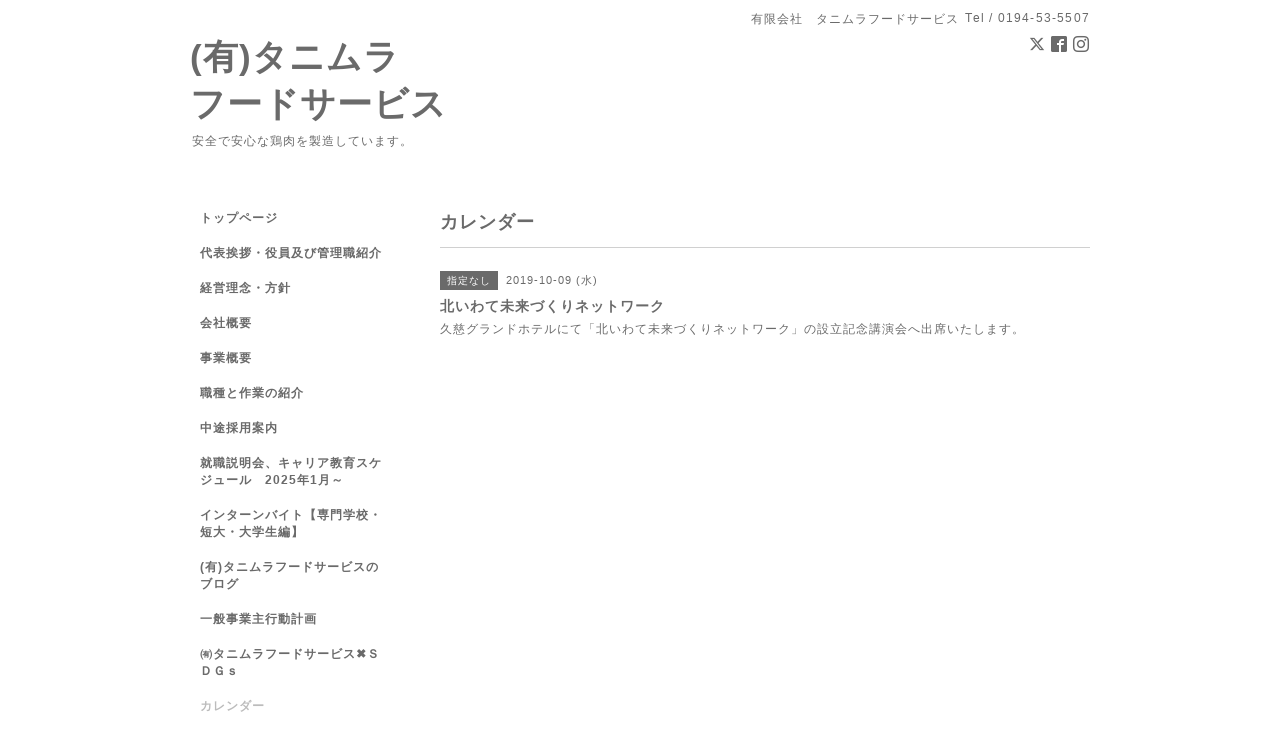

--- FILE ---
content_type: text/html; charset=utf-8
request_url: https://tanimura-fs.com/calendar/2793667
body_size: 3371
content:
<!DOCTYPE html PUBLIC "-//W3C//DTD XHTML 1.0 Transitional//EN" "http://www.w3.org/TR/xhtml1/DTD/xhtml1-transitional.dtd">
<html xmlns="http://www.w3.org/1999/xhtml" xml:lang="ja" lang="ja">
<head>
<!-- Simple2: ver.202001310000 -->
<meta http-equiv="content-type" content="text/html; charset=utf-8" />
<title>北いわて未来づくりネットワーク - (有)タニムラ
フードサービス</title>
<meta name="viewport" content="width=device-width, initial-scale=1, maximum-scale=1, user-scalable=yes" />
<meta name="keywords" content="(有)タニムラフードサービス" />
<meta name="description" content="久慈グランドホテルにて「北いわて未来づくりネットワーク」の設立記念講演会へ出席いたします。" />
<meta property="og:title" content="(有)タニムラ
フードサービス" />
<meta property="og:image" content="" />
<meta property="og:site_name" content="(有)タニムラ
フードサービス" />
<meta http-equiv="content-style-type" content="text/css" />
<meta http-equiv="content-script-type" content="text/javascript" />

<link rel="alternate" type="application/rss+xml" title="(有)タニムラ
フードサービス / RSS" href="/feed.rss" />
<style type="text/css" media="all">@import "/style.css?636780-1582974874";</style>
<script type="text/javascript" src="/assets/jquery/jquery-3.4.1.min.js"></script>
<script type="text/javascript" src="/assets/jquery/jquery-migrate-3.1.0.min.js"></script>
<script type="text/javascript" src="/js/tooltip.js"></script>
<script type="text/javascript" src="/assets/responsiveslides/responsiveslides.min.js"></script>
<script type="text/javascript" src="/assets/colorbox/jquery.colorbox-1.6.4.min.js"></script>
<script src="/js/theme_simple2/init.js"></script>

    <script>
      $(document).ready(function(){
      $("#main").find(".thickbox").colorbox({rel:'thickbox',maxWidth: '98%'});
      });
    </script>

</head>

<body id="calendar">
<div id="wrapper">
<div id="wrapper_inner">

<!-- ヘッダー部分ここから // -->
<div id="header">
<div id="header_inner">


    <div class="shop_title">
      <div class="shop_name shop_name_sp">有限会社　タニムラフードサービス</div>
      <div class="shop_rss shop_rss_sp"><a href="/feed.rss"><img src="/img/icon/rss2.png" /></a></div>
      <div class="shop_tel shop_tel_sp">Tel&nbsp;/&nbsp;0194-53-5507</div>
      <div class="header_social_wrap">
        
        <a href="https://twitter.com/tanimura_fs" target="_blank">
          <span class="icon-twitter"></span>
        </a>
        

        
        <a href="https://www.facebook.com/140347190149708" target="_blank">
          <span class="icon-facebook"></span>
        </a>
        

        
        <a href="https://www.instagram.com/tanimura.food.service/" target="_blank">
          <span class="icon-instagram"></span>
        </a>
        
      </div>
    </div>


  <div class="site_title">
    <h1 class="site_logo">
      <a class="shop_sitename" href="https://tanimura-fs.com">(有)タニムラ<br />
フードサービス</a>
    </h1>
    <div class="site_description site_description_smartphone">安全で安心な鶏肉を製造しています。</div>
  </div>


</div>
</div>
<!-- // ヘッダー部分ここまで -->


<div id="contents">
<div id="contents_inner">


  <!-- メイン部分ここから -->
  <div id="main">
  <div id="main_inner">

    


    


    


    


    
    <!----------------------------------------------

      ページ：カレンダー

    ---------------------------------------------->
    <h2 class="page_title">カレンダー</h2>

    


    
      <div class="schedule_detail">
        <div>
        <span class="schedule_detail_category">指定なし</span>&nbsp; <span class="schedule_detail_date">2019-10-09 (水)</span>
        </div>
        <div class="schedule_detail_title">
          北いわて未来づくりネットワーク
        </div>
        <div class="schedule_detail_body wysiwyg">
          
          <p>久慈グランドホテルにて「北いわて未来づくりネットワーク」の設立記念講演会へ出席いたします。</p>
          <br class="clear" />
        </div>
      </div>
    

    


    


    


    

    

    

    


    


  </div>
  </div>
  <!-- // メイン部分ここまで -->

</div>
</div>
<!-- // contents -->


<!-- ナビゲーション部分ここから // -->
<div id="navi">
<div id="navi_inner">
  <ul>
    
    <li><a href="/"  class="navi_top">トップページ</a></li>
    
    <li><a href="/free/aisatu"  class="navi_free free_62996">代表挨拶・役員及び管理職紹介</a></li>
    
    <li><a href="/free/keieirinen"  class="navi_free free_159109">経営理念・方針</a></li>
    
    <li><a href="/about"  class="navi_about">会社概要</a></li>
    
    <li><a href="/free/jigyougaiyou"  class="navi_free free_349915">事業概要</a></li>
    
    <li><a href="/free/bumon"  class="navi_free free_62997">職種と作業の紹介</a></li>
    
    <li><a href="/free/tyu-to"  class="navi_free free_348902">中途採用案内</a></li>
    
    <li><a href="/free/syusyokusetumeikainenkansukejyuru"  class="navi_free free_162788">就職説明会、キャリア教育スケジュール　2025年1月～</a></li>
    
    <li><a href="/free/2018"  class="navi_free free_182119">インターンバイト【専門学校・短大・大学生編】</a></li>
    
    <li><a href="http://blog.livedoor.jp/toriniku_tfs/"  class="navi_links links_34493">(有)タニムラフードサービスのブログ</a></li>
    
    <li><a href="/free/ippannjigyounusikoudoukekaku"  class="navi_free free_176924">一般事業主行動計画</a></li>
    
    <li><a href="/free/sdgs"  class="navi_free free_344136">㈲タニムラフードサービス✖ＳＤＧｓ</a></li>
    
    <li><a href="/calendar"  class="navi_calendar active">カレンダー</a></li>
    
    <li><a href="/contact"  class="navi_contact">お問い合わせ</a></li>
    
    <li><a href="/free/20251627056534"  class="navi_free free_481536">2026年3月新卒者採用案内(高校、大学、短期大学、各種専門学校の新卒者　及び第2新卒者)</a></li>
    
  </ul>
  <br class="clear" />
</div>
<!-- ナビゲーションパーツここから // -->
<div id="navi_parts">
<div class="navi_parts_detail">
<a href="http://positive-ryouritsu.mhlw.go.jp/positivedb/"><img src="//cdn.goope.jp/28363/180905135346-5b8f615abca72.png" alt="女性の活躍推進企業情報公開サイト" /></a>
</div>
<div class="navi_parts_detail">
<a href="https://www.instagram.com/tanimura.food.service/"><img src="//cdn.goope.jp/28363/200719131959-5f13c9ef1cda1.jpg" alt="" /></a>
</div>
</div>
<div id="social_widgets">
<div id="widget_twitter_follow" class="social_widget">
<div style="text-align:left;padding-bottom:10px;">
<a href="https://twitter.com/tanimura_fs" class="twitter-follow-button" data-show-count="false" data-lang="ja">Follow @tanimura_fs</a>
<script>!function(d,s,id){var js,fjs=d.getElementsByTagName(s)[0];if(!d.getElementById(id)){js=d.createElement(s);js.id=id;js.src="//platform.twitter.com/widgets.js";fjs.parentNode.insertBefore(js,fjs);}}(document,"script","twitter-wjs");</script>
</div>
</div>
<div  id="widget_facebook_like" class="social_widget">
<div style="text-align:left;padding-bottom:10px;">
<iframe src="//www.facebook.com/plugins/like.php?href=https%3A%2F%2Ftanimura-fs.com&amp;width&amp;layout=button_count&amp;action=like&amp;show_faces=false&amp;share=true&amp;height=21&amp;appId=837439917751931" scrolling="no" frameborder="0" style="border:none; overflow:hidden; height:21px;" allowTransparency="true"></iframe>
</div>
</div>
<div id="widget_facebook_follow" class="social_widget social_widget_facebook_likebox">
<div style="text-align:left;padding-bottom:10px;">
  <iframe src="https://www.facebook.com/plugins/page.php?href=https%3A%2F%2Fwww.facebook.com%2F140347190149708&tabs&width=340&height=70&small_header=true&adapt_container_width=true&hide_cover=true&show_facepile=false&appId" width="340" height="70" style="border:none;overflow:hidden;width:100%;" scrolling="no" frameborder="0" allowTransparency="true"></iframe>
</div>
</div>

</div>

<!-- // ナビゲーションパーツここまで -->
</div>
<!-- // ナビゲーション部分ここまで -->


<!-- サイドバー部分ここから // -->
<div id="sidebar">
<div id="sidebar_inner">

  <div class="today_area today_area_smartphone">
    <div class="today_title">2026.01.17 Saturday</div>
    
  </div>


  <div class="counter_area counter_area_smartphone">
    <div class="counter_title">カウンター</div>
    <div class="counter_today">
      Today&nbsp;:&nbsp;<span class="num">45</span>
    </div>
    <div class="counter_yesterday">
      Yesterday&nbsp;:&nbsp;<span class="num">242</span>
    </div>
    <div class="counter_total">
      Total&nbsp;:&nbsp;<span class="num">731918</span>
    </div>
  </div>


  <div class="qr_area qr_area_smartphone">
    <div class="qr_title">携帯サイト</div>
    <div class="qr_img"><img src="//r.goope.jp/qr/tanimura-fs"width="100" height="100" /></div>
  </div>

  

</div>

</div>
<!-- // サイドバー部分ここまで -->


<!-- フッター部分ここから // -->
<div id="footer">
<div id="footer_inner">

 <div class="shop_title_footer clearfix">
      <div class="shop_info_footer">
        <div class="shop_rss shop_rss_footer shop_rss"><a href="/feed.rss"><img src="/img/icon/rss2.png" /></a></div>
        <div class="shop_name shop_name_footer">有限会社　タニムラフードサービス&nbsp; </div>
      </div>
      <div class="shop_tel shop_tel_footer">0194-53-5507</div>
  </div>

  <div class="copy_powered">

  <div class="copyright copyright_smartphone">&copy;2026 <a href="https://tanimura-fs.com">有限会社　タニムラフードサービス</a>. All Rights Reserved.</div>

  <div class="powered powered_smartphone">Powered by <a href="https://goope.jp/">グーペ</a> / <a href="https://admin.goope.jp/">Admin</a></div>

  </div>

  <br class="clear" />

</div>
</div>
<!-- // フッター部分ここまで -->

</div>
</div>

</body>
</html>
